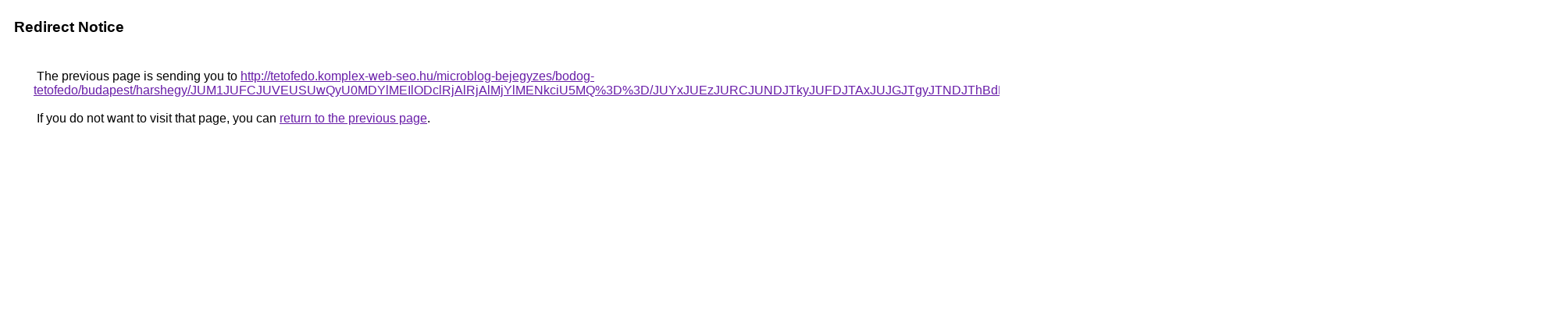

--- FILE ---
content_type: text/html; charset=UTF-8
request_url: https://cse.google.ch/url?q=http%3A%2F%2Ftetofedo.komplex-web-seo.hu%2Fmicroblog-bejegyzes%2Fbodog-tetofedo%2Fbudapest%2Fharshegy%2FJUM1JUFCJUVEUSUwQyU0MDYlMEIlODclRjAlRjAlMjYlMENkciU5MQ%253D%253D%2FJUYxJUEzJURCJUNDJTkyJUFDJTAxJUJGJTgyJTNDJThBdEclMTElRkNG%2FJUYyVyVERCUxQWYlRjMlOTclQzUlM0QlOTRRJUE3JUMyRSUyMSU4OQ%253D%253D%2F
body_size: 556
content:
<html lang="en"><head><meta http-equiv="Content-Type" content="text/html; charset=UTF-8"><title>Redirect Notice</title><style>body,div,a{font-family:Roboto,Arial,sans-serif}body{background-color:var(--xhUGwc);margin-top:3px}div{color:var(--YLNNHc)}a:link{color:#681da8}a:visited{color:#681da8}a:active{color:#ea4335}div.mymGo{border-top:1px solid var(--gS5jXb);border-bottom:1px solid var(--gS5jXb);background:var(--aYn2S);margin-top:1em;width:100%}div.aXgaGb{padding:0.5em 0;margin-left:10px}div.fTk7vd{margin-left:35px;margin-top:35px}</style></head><body><div class="mymGo"><div class="aXgaGb"><font style="font-size:larger"><b>Redirect Notice</b></font></div></div><div class="fTk7vd">&nbsp;The previous page is sending you to <a href="http://tetofedo.komplex-web-seo.hu/microblog-bejegyzes/bodog-tetofedo/budapest/harshegy/JUM1JUFCJUVEUSUwQyU0MDYlMEIlODclRjAlRjAlMjYlMENkciU5MQ%3D%3D/JUYxJUEzJURCJUNDJTkyJUFDJTAxJUJGJTgyJTNDJThBdEclMTElRkNG/JUYyVyVERCUxQWYlRjMlOTclQzUlM0QlOTRRJUE3JUMyRSUyMSU4OQ%3D%3D/">http://tetofedo.komplex-web-seo.hu/microblog-bejegyzes/bodog-tetofedo/budapest/harshegy/JUM1JUFCJUVEUSUwQyU0MDYlMEIlODclRjAlRjAlMjYlMENkciU5MQ%3D%3D/JUYxJUEzJURCJUNDJTkyJUFDJTAxJUJGJTgyJTNDJThBdEclMTElRkNG/JUYyVyVERCUxQWYlRjMlOTclQzUlM0QlOTRRJUE3JUMyRSUyMSU4OQ%3D%3D/</a>.<br><br>&nbsp;If you do not want to visit that page, you can <a href="#" id="tsuid_UitOaYXcHqDbptQPno7O0QM_1">return to the previous page</a>.<script nonce="6LqZVVqifcbBEh4A0tMLlg">(function(){var id='tsuid_UitOaYXcHqDbptQPno7O0QM_1';(function(){document.getElementById(id).onclick=function(){window.history.back();return!1};}).call(this);})();(function(){var id='tsuid_UitOaYXcHqDbptQPno7O0QM_1';var ct='originlink';var oi='unauthorizedredirect';(function(){document.getElementById(id).onmousedown=function(){var b=document&&document.referrer,a="encodeURIComponent"in window?encodeURIComponent:escape,c="";b&&(c=a(b));(new Image).src="/url?sa=T&url="+c+"&oi="+a(oi)+"&ct="+a(ct);return!1};}).call(this);})();</script><br><br><br></div></body></html>